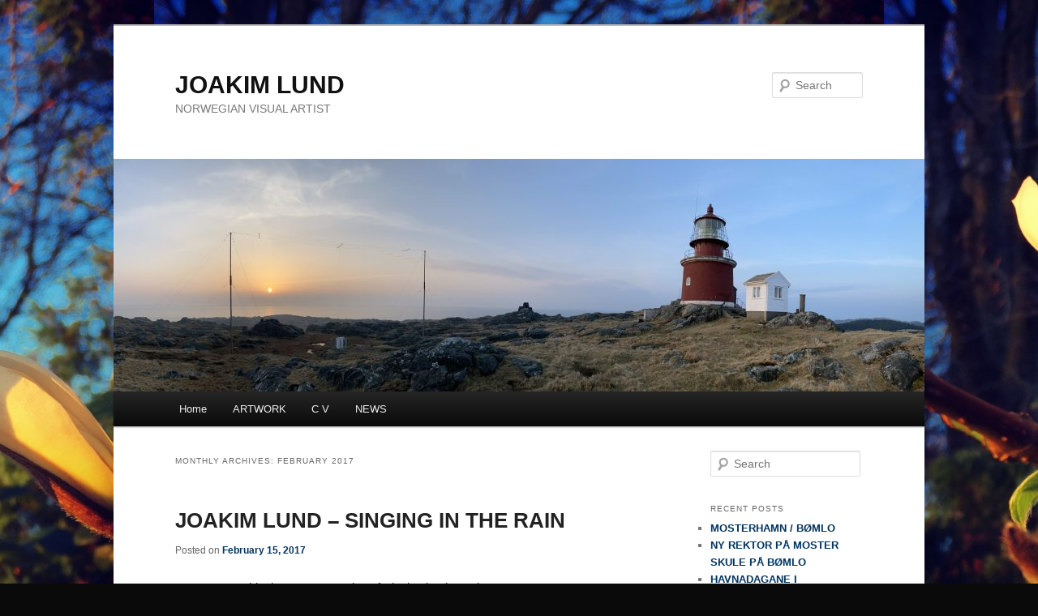

--- FILE ---
content_type: text/html; charset=UTF-8
request_url: http://www.joakimlund.com/2017/02/
body_size: 10248
content:
<!DOCTYPE html>
<!--[if IE 6]>
<html id="ie6"  xmlns:og="http://ogp.me/ns#">
<![endif]-->
<!--[if IE 7]>
<html id="ie7"  xmlns:og="http://ogp.me/ns#">
<![endif]-->
<!--[if IE 8]>
<html id="ie8"  xmlns:og="http://ogp.me/ns#">
<![endif]-->
<!--[if !(IE 6) & !(IE 7) & !(IE 8)]><!-->
<html  xmlns:og="http://ogp.me/ns#">
<!--<![endif]-->
<head>
<meta charset="UTF-8" />
<meta name="viewport" content="width=device-width, initial-scale=1.0" />
<title>
February | 2017 | JOAKIM LUND 	</title>
<link rel="profile" href="https://gmpg.org/xfn/11" />
<link rel="stylesheet" type="text/css" media="all" href="http://www.joakimlund.com/wp-content/themes/twentyeleven/style.css?ver=20241112" />
<link rel="pingback" href="http://www.joakimlund.com/xmlrpc.php">
<!--[if lt IE 9]>
<script src="http://www.joakimlund.com/wp-content/themes/twentyeleven/js/html5.js?ver=3.7.0" type="text/javascript"></script>
<![endif]-->
<meta name='robots' content='max-image-preview:large' />
	<style>img:is([sizes="auto" i], [sizes^="auto," i]) { contain-intrinsic-size: 3000px 1500px }</style>
	<link rel="alternate" type="application/rss+xml" title="JOAKIM LUND  &raquo; Feed" href="http://www.joakimlund.com/feed/" />
<link rel="alternate" type="application/rss+xml" title="JOAKIM LUND  &raquo; Comments Feed" href="http://www.joakimlund.com/comments/feed/" />
<script type="text/javascript">
/* <![CDATA[ */
window._wpemojiSettings = {"baseUrl":"https:\/\/s.w.org\/images\/core\/emoji\/15.0.3\/72x72\/","ext":".png","svgUrl":"https:\/\/s.w.org\/images\/core\/emoji\/15.0.3\/svg\/","svgExt":".svg","source":{"concatemoji":"http:\/\/www.joakimlund.com\/wp-includes\/js\/wp-emoji-release.min.js?ver=6.7.4"}};
/*! This file is auto-generated */
!function(i,n){var o,s,e;function c(e){try{var t={supportTests:e,timestamp:(new Date).valueOf()};sessionStorage.setItem(o,JSON.stringify(t))}catch(e){}}function p(e,t,n){e.clearRect(0,0,e.canvas.width,e.canvas.height),e.fillText(t,0,0);var t=new Uint32Array(e.getImageData(0,0,e.canvas.width,e.canvas.height).data),r=(e.clearRect(0,0,e.canvas.width,e.canvas.height),e.fillText(n,0,0),new Uint32Array(e.getImageData(0,0,e.canvas.width,e.canvas.height).data));return t.every(function(e,t){return e===r[t]})}function u(e,t,n){switch(t){case"flag":return n(e,"\ud83c\udff3\ufe0f\u200d\u26a7\ufe0f","\ud83c\udff3\ufe0f\u200b\u26a7\ufe0f")?!1:!n(e,"\ud83c\uddfa\ud83c\uddf3","\ud83c\uddfa\u200b\ud83c\uddf3")&&!n(e,"\ud83c\udff4\udb40\udc67\udb40\udc62\udb40\udc65\udb40\udc6e\udb40\udc67\udb40\udc7f","\ud83c\udff4\u200b\udb40\udc67\u200b\udb40\udc62\u200b\udb40\udc65\u200b\udb40\udc6e\u200b\udb40\udc67\u200b\udb40\udc7f");case"emoji":return!n(e,"\ud83d\udc26\u200d\u2b1b","\ud83d\udc26\u200b\u2b1b")}return!1}function f(e,t,n){var r="undefined"!=typeof WorkerGlobalScope&&self instanceof WorkerGlobalScope?new OffscreenCanvas(300,150):i.createElement("canvas"),a=r.getContext("2d",{willReadFrequently:!0}),o=(a.textBaseline="top",a.font="600 32px Arial",{});return e.forEach(function(e){o[e]=t(a,e,n)}),o}function t(e){var t=i.createElement("script");t.src=e,t.defer=!0,i.head.appendChild(t)}"undefined"!=typeof Promise&&(o="wpEmojiSettingsSupports",s=["flag","emoji"],n.supports={everything:!0,everythingExceptFlag:!0},e=new Promise(function(e){i.addEventListener("DOMContentLoaded",e,{once:!0})}),new Promise(function(t){var n=function(){try{var e=JSON.parse(sessionStorage.getItem(o));if("object"==typeof e&&"number"==typeof e.timestamp&&(new Date).valueOf()<e.timestamp+604800&&"object"==typeof e.supportTests)return e.supportTests}catch(e){}return null}();if(!n){if("undefined"!=typeof Worker&&"undefined"!=typeof OffscreenCanvas&&"undefined"!=typeof URL&&URL.createObjectURL&&"undefined"!=typeof Blob)try{var e="postMessage("+f.toString()+"("+[JSON.stringify(s),u.toString(),p.toString()].join(",")+"));",r=new Blob([e],{type:"text/javascript"}),a=new Worker(URL.createObjectURL(r),{name:"wpTestEmojiSupports"});return void(a.onmessage=function(e){c(n=e.data),a.terminate(),t(n)})}catch(e){}c(n=f(s,u,p))}t(n)}).then(function(e){for(var t in e)n.supports[t]=e[t],n.supports.everything=n.supports.everything&&n.supports[t],"flag"!==t&&(n.supports.everythingExceptFlag=n.supports.everythingExceptFlag&&n.supports[t]);n.supports.everythingExceptFlag=n.supports.everythingExceptFlag&&!n.supports.flag,n.DOMReady=!1,n.readyCallback=function(){n.DOMReady=!0}}).then(function(){return e}).then(function(){var e;n.supports.everything||(n.readyCallback(),(e=n.source||{}).concatemoji?t(e.concatemoji):e.wpemoji&&e.twemoji&&(t(e.twemoji),t(e.wpemoji)))}))}((window,document),window._wpemojiSettings);
/* ]]> */
</script>
<link rel='stylesheet' id='shadowbox-css-css' href='http://www.joakimlund.com/wp-content/uploads/shadowbox-js/src/shadowbox.css?ver=3.0.3' type='text/css' media='screen' />
<link rel='stylesheet' id='shadowbox-extras-css' href='http://www.joakimlund.com/wp-content/plugins/shadowbox-js/css/extras.css?ver=3.0.3.10' type='text/css' media='screen' />
<link rel='stylesheet' id='sbi_styles-css' href='http://www.joakimlund.com/wp-content/plugins/instagram-feed/css/sbi-styles.min.css?ver=6.6.1' type='text/css' media='all' />
<style id='wp-emoji-styles-inline-css' type='text/css'>

	img.wp-smiley, img.emoji {
		display: inline !important;
		border: none !important;
		box-shadow: none !important;
		height: 1em !important;
		width: 1em !important;
		margin: 0 0.07em !important;
		vertical-align: -0.1em !important;
		background: none !important;
		padding: 0 !important;
	}
</style>
<link rel='stylesheet' id='wp-block-library-css' href='http://www.joakimlund.com/wp-includes/css/dist/block-library/style.min.css?ver=6.7.4' type='text/css' media='all' />
<style id='wp-block-library-theme-inline-css' type='text/css'>
.wp-block-audio :where(figcaption){color:#555;font-size:13px;text-align:center}.is-dark-theme .wp-block-audio :where(figcaption){color:#ffffffa6}.wp-block-audio{margin:0 0 1em}.wp-block-code{border:1px solid #ccc;border-radius:4px;font-family:Menlo,Consolas,monaco,monospace;padding:.8em 1em}.wp-block-embed :where(figcaption){color:#555;font-size:13px;text-align:center}.is-dark-theme .wp-block-embed :where(figcaption){color:#ffffffa6}.wp-block-embed{margin:0 0 1em}.blocks-gallery-caption{color:#555;font-size:13px;text-align:center}.is-dark-theme .blocks-gallery-caption{color:#ffffffa6}:root :where(.wp-block-image figcaption){color:#555;font-size:13px;text-align:center}.is-dark-theme :root :where(.wp-block-image figcaption){color:#ffffffa6}.wp-block-image{margin:0 0 1em}.wp-block-pullquote{border-bottom:4px solid;border-top:4px solid;color:currentColor;margin-bottom:1.75em}.wp-block-pullquote cite,.wp-block-pullquote footer,.wp-block-pullquote__citation{color:currentColor;font-size:.8125em;font-style:normal;text-transform:uppercase}.wp-block-quote{border-left:.25em solid;margin:0 0 1.75em;padding-left:1em}.wp-block-quote cite,.wp-block-quote footer{color:currentColor;font-size:.8125em;font-style:normal;position:relative}.wp-block-quote:where(.has-text-align-right){border-left:none;border-right:.25em solid;padding-left:0;padding-right:1em}.wp-block-quote:where(.has-text-align-center){border:none;padding-left:0}.wp-block-quote.is-large,.wp-block-quote.is-style-large,.wp-block-quote:where(.is-style-plain){border:none}.wp-block-search .wp-block-search__label{font-weight:700}.wp-block-search__button{border:1px solid #ccc;padding:.375em .625em}:where(.wp-block-group.has-background){padding:1.25em 2.375em}.wp-block-separator.has-css-opacity{opacity:.4}.wp-block-separator{border:none;border-bottom:2px solid;margin-left:auto;margin-right:auto}.wp-block-separator.has-alpha-channel-opacity{opacity:1}.wp-block-separator:not(.is-style-wide):not(.is-style-dots){width:100px}.wp-block-separator.has-background:not(.is-style-dots){border-bottom:none;height:1px}.wp-block-separator.has-background:not(.is-style-wide):not(.is-style-dots){height:2px}.wp-block-table{margin:0 0 1em}.wp-block-table td,.wp-block-table th{word-break:normal}.wp-block-table :where(figcaption){color:#555;font-size:13px;text-align:center}.is-dark-theme .wp-block-table :where(figcaption){color:#ffffffa6}.wp-block-video :where(figcaption){color:#555;font-size:13px;text-align:center}.is-dark-theme .wp-block-video :where(figcaption){color:#ffffffa6}.wp-block-video{margin:0 0 1em}:root :where(.wp-block-template-part.has-background){margin-bottom:0;margin-top:0;padding:1.25em 2.375em}
</style>
<style id='classic-theme-styles-inline-css' type='text/css'>
/*! This file is auto-generated */
.wp-block-button__link{color:#fff;background-color:#32373c;border-radius:9999px;box-shadow:none;text-decoration:none;padding:calc(.667em + 2px) calc(1.333em + 2px);font-size:1.125em}.wp-block-file__button{background:#32373c;color:#fff;text-decoration:none}
</style>
<style id='global-styles-inline-css' type='text/css'>
:root{--wp--preset--aspect-ratio--square: 1;--wp--preset--aspect-ratio--4-3: 4/3;--wp--preset--aspect-ratio--3-4: 3/4;--wp--preset--aspect-ratio--3-2: 3/2;--wp--preset--aspect-ratio--2-3: 2/3;--wp--preset--aspect-ratio--16-9: 16/9;--wp--preset--aspect-ratio--9-16: 9/16;--wp--preset--color--black: #000;--wp--preset--color--cyan-bluish-gray: #abb8c3;--wp--preset--color--white: #fff;--wp--preset--color--pale-pink: #f78da7;--wp--preset--color--vivid-red: #cf2e2e;--wp--preset--color--luminous-vivid-orange: #ff6900;--wp--preset--color--luminous-vivid-amber: #fcb900;--wp--preset--color--light-green-cyan: #7bdcb5;--wp--preset--color--vivid-green-cyan: #00d084;--wp--preset--color--pale-cyan-blue: #8ed1fc;--wp--preset--color--vivid-cyan-blue: #0693e3;--wp--preset--color--vivid-purple: #9b51e0;--wp--preset--color--blue: #1982d1;--wp--preset--color--dark-gray: #373737;--wp--preset--color--medium-gray: #666;--wp--preset--color--light-gray: #e2e2e2;--wp--preset--gradient--vivid-cyan-blue-to-vivid-purple: linear-gradient(135deg,rgba(6,147,227,1) 0%,rgb(155,81,224) 100%);--wp--preset--gradient--light-green-cyan-to-vivid-green-cyan: linear-gradient(135deg,rgb(122,220,180) 0%,rgb(0,208,130) 100%);--wp--preset--gradient--luminous-vivid-amber-to-luminous-vivid-orange: linear-gradient(135deg,rgba(252,185,0,1) 0%,rgba(255,105,0,1) 100%);--wp--preset--gradient--luminous-vivid-orange-to-vivid-red: linear-gradient(135deg,rgba(255,105,0,1) 0%,rgb(207,46,46) 100%);--wp--preset--gradient--very-light-gray-to-cyan-bluish-gray: linear-gradient(135deg,rgb(238,238,238) 0%,rgb(169,184,195) 100%);--wp--preset--gradient--cool-to-warm-spectrum: linear-gradient(135deg,rgb(74,234,220) 0%,rgb(151,120,209) 20%,rgb(207,42,186) 40%,rgb(238,44,130) 60%,rgb(251,105,98) 80%,rgb(254,248,76) 100%);--wp--preset--gradient--blush-light-purple: linear-gradient(135deg,rgb(255,206,236) 0%,rgb(152,150,240) 100%);--wp--preset--gradient--blush-bordeaux: linear-gradient(135deg,rgb(254,205,165) 0%,rgb(254,45,45) 50%,rgb(107,0,62) 100%);--wp--preset--gradient--luminous-dusk: linear-gradient(135deg,rgb(255,203,112) 0%,rgb(199,81,192) 50%,rgb(65,88,208) 100%);--wp--preset--gradient--pale-ocean: linear-gradient(135deg,rgb(255,245,203) 0%,rgb(182,227,212) 50%,rgb(51,167,181) 100%);--wp--preset--gradient--electric-grass: linear-gradient(135deg,rgb(202,248,128) 0%,rgb(113,206,126) 100%);--wp--preset--gradient--midnight: linear-gradient(135deg,rgb(2,3,129) 0%,rgb(40,116,252) 100%);--wp--preset--font-size--small: 13px;--wp--preset--font-size--medium: 20px;--wp--preset--font-size--large: 36px;--wp--preset--font-size--x-large: 42px;--wp--preset--spacing--20: 0.44rem;--wp--preset--spacing--30: 0.67rem;--wp--preset--spacing--40: 1rem;--wp--preset--spacing--50: 1.5rem;--wp--preset--spacing--60: 2.25rem;--wp--preset--spacing--70: 3.38rem;--wp--preset--spacing--80: 5.06rem;--wp--preset--shadow--natural: 6px 6px 9px rgba(0, 0, 0, 0.2);--wp--preset--shadow--deep: 12px 12px 50px rgba(0, 0, 0, 0.4);--wp--preset--shadow--sharp: 6px 6px 0px rgba(0, 0, 0, 0.2);--wp--preset--shadow--outlined: 6px 6px 0px -3px rgba(255, 255, 255, 1), 6px 6px rgba(0, 0, 0, 1);--wp--preset--shadow--crisp: 6px 6px 0px rgba(0, 0, 0, 1);}:where(.is-layout-flex){gap: 0.5em;}:where(.is-layout-grid){gap: 0.5em;}body .is-layout-flex{display: flex;}.is-layout-flex{flex-wrap: wrap;align-items: center;}.is-layout-flex > :is(*, div){margin: 0;}body .is-layout-grid{display: grid;}.is-layout-grid > :is(*, div){margin: 0;}:where(.wp-block-columns.is-layout-flex){gap: 2em;}:where(.wp-block-columns.is-layout-grid){gap: 2em;}:where(.wp-block-post-template.is-layout-flex){gap: 1.25em;}:where(.wp-block-post-template.is-layout-grid){gap: 1.25em;}.has-black-color{color: var(--wp--preset--color--black) !important;}.has-cyan-bluish-gray-color{color: var(--wp--preset--color--cyan-bluish-gray) !important;}.has-white-color{color: var(--wp--preset--color--white) !important;}.has-pale-pink-color{color: var(--wp--preset--color--pale-pink) !important;}.has-vivid-red-color{color: var(--wp--preset--color--vivid-red) !important;}.has-luminous-vivid-orange-color{color: var(--wp--preset--color--luminous-vivid-orange) !important;}.has-luminous-vivid-amber-color{color: var(--wp--preset--color--luminous-vivid-amber) !important;}.has-light-green-cyan-color{color: var(--wp--preset--color--light-green-cyan) !important;}.has-vivid-green-cyan-color{color: var(--wp--preset--color--vivid-green-cyan) !important;}.has-pale-cyan-blue-color{color: var(--wp--preset--color--pale-cyan-blue) !important;}.has-vivid-cyan-blue-color{color: var(--wp--preset--color--vivid-cyan-blue) !important;}.has-vivid-purple-color{color: var(--wp--preset--color--vivid-purple) !important;}.has-black-background-color{background-color: var(--wp--preset--color--black) !important;}.has-cyan-bluish-gray-background-color{background-color: var(--wp--preset--color--cyan-bluish-gray) !important;}.has-white-background-color{background-color: var(--wp--preset--color--white) !important;}.has-pale-pink-background-color{background-color: var(--wp--preset--color--pale-pink) !important;}.has-vivid-red-background-color{background-color: var(--wp--preset--color--vivid-red) !important;}.has-luminous-vivid-orange-background-color{background-color: var(--wp--preset--color--luminous-vivid-orange) !important;}.has-luminous-vivid-amber-background-color{background-color: var(--wp--preset--color--luminous-vivid-amber) !important;}.has-light-green-cyan-background-color{background-color: var(--wp--preset--color--light-green-cyan) !important;}.has-vivid-green-cyan-background-color{background-color: var(--wp--preset--color--vivid-green-cyan) !important;}.has-pale-cyan-blue-background-color{background-color: var(--wp--preset--color--pale-cyan-blue) !important;}.has-vivid-cyan-blue-background-color{background-color: var(--wp--preset--color--vivid-cyan-blue) !important;}.has-vivid-purple-background-color{background-color: var(--wp--preset--color--vivid-purple) !important;}.has-black-border-color{border-color: var(--wp--preset--color--black) !important;}.has-cyan-bluish-gray-border-color{border-color: var(--wp--preset--color--cyan-bluish-gray) !important;}.has-white-border-color{border-color: var(--wp--preset--color--white) !important;}.has-pale-pink-border-color{border-color: var(--wp--preset--color--pale-pink) !important;}.has-vivid-red-border-color{border-color: var(--wp--preset--color--vivid-red) !important;}.has-luminous-vivid-orange-border-color{border-color: var(--wp--preset--color--luminous-vivid-orange) !important;}.has-luminous-vivid-amber-border-color{border-color: var(--wp--preset--color--luminous-vivid-amber) !important;}.has-light-green-cyan-border-color{border-color: var(--wp--preset--color--light-green-cyan) !important;}.has-vivid-green-cyan-border-color{border-color: var(--wp--preset--color--vivid-green-cyan) !important;}.has-pale-cyan-blue-border-color{border-color: var(--wp--preset--color--pale-cyan-blue) !important;}.has-vivid-cyan-blue-border-color{border-color: var(--wp--preset--color--vivid-cyan-blue) !important;}.has-vivid-purple-border-color{border-color: var(--wp--preset--color--vivid-purple) !important;}.has-vivid-cyan-blue-to-vivid-purple-gradient-background{background: var(--wp--preset--gradient--vivid-cyan-blue-to-vivid-purple) !important;}.has-light-green-cyan-to-vivid-green-cyan-gradient-background{background: var(--wp--preset--gradient--light-green-cyan-to-vivid-green-cyan) !important;}.has-luminous-vivid-amber-to-luminous-vivid-orange-gradient-background{background: var(--wp--preset--gradient--luminous-vivid-amber-to-luminous-vivid-orange) !important;}.has-luminous-vivid-orange-to-vivid-red-gradient-background{background: var(--wp--preset--gradient--luminous-vivid-orange-to-vivid-red) !important;}.has-very-light-gray-to-cyan-bluish-gray-gradient-background{background: var(--wp--preset--gradient--very-light-gray-to-cyan-bluish-gray) !important;}.has-cool-to-warm-spectrum-gradient-background{background: var(--wp--preset--gradient--cool-to-warm-spectrum) !important;}.has-blush-light-purple-gradient-background{background: var(--wp--preset--gradient--blush-light-purple) !important;}.has-blush-bordeaux-gradient-background{background: var(--wp--preset--gradient--blush-bordeaux) !important;}.has-luminous-dusk-gradient-background{background: var(--wp--preset--gradient--luminous-dusk) !important;}.has-pale-ocean-gradient-background{background: var(--wp--preset--gradient--pale-ocean) !important;}.has-electric-grass-gradient-background{background: var(--wp--preset--gradient--electric-grass) !important;}.has-midnight-gradient-background{background: var(--wp--preset--gradient--midnight) !important;}.has-small-font-size{font-size: var(--wp--preset--font-size--small) !important;}.has-medium-font-size{font-size: var(--wp--preset--font-size--medium) !important;}.has-large-font-size{font-size: var(--wp--preset--font-size--large) !important;}.has-x-large-font-size{font-size: var(--wp--preset--font-size--x-large) !important;}
:where(.wp-block-post-template.is-layout-flex){gap: 1.25em;}:where(.wp-block-post-template.is-layout-grid){gap: 1.25em;}
:where(.wp-block-columns.is-layout-flex){gap: 2em;}:where(.wp-block-columns.is-layout-grid){gap: 2em;}
:root :where(.wp-block-pullquote){font-size: 1.5em;line-height: 1.6;}
</style>
<link rel='stylesheet' id='shapla-adsense-css' href='http://www.joakimlund.com/wp-content/plugins/shapla-google-adsense/public/style.css?ver=6.7.4' type='text/css' media='all' />
<link rel='stylesheet' id='twentyeleven-block-style-css' href='http://www.joakimlund.com/wp-content/themes/twentyeleven/blocks.css?ver=20240703' type='text/css' media='all' />
<link rel="https://api.w.org/" href="http://www.joakimlund.com/wp-json/" /><link rel="EditURI" type="application/rsd+xml" title="RSD" href="http://www.joakimlund.com/xmlrpc.php?rsd" />
<meta name="generator" content="WordPress 6.7.4" />
<meta name="google-site-verification" content="U9DnRBu0IWXc8dYAHGvNQ6fNi9cYTIG1AdC5x6Ki8Dc" />	<style>
		/* Link color */
		a,
		#site-title a:focus,
		#site-title a:hover,
		#site-title a:active,
		.entry-title a:hover,
		.entry-title a:focus,
		.entry-title a:active,
		.widget_twentyeleven_ephemera .comments-link a:hover,
		section.recent-posts .other-recent-posts a[rel="bookmark"]:hover,
		section.recent-posts .other-recent-posts .comments-link a:hover,
		.format-image footer.entry-meta a:hover,
		#site-generator a:hover {
			color: #01335e;
		}
		section.recent-posts .other-recent-posts .comments-link a:hover {
			border-color: #01335e;
		}
		article.feature-image.small .entry-summary p a:hover,
		.entry-header .comments-link a:hover,
		.entry-header .comments-link a:focus,
		.entry-header .comments-link a:active,
		.feature-slider a.active {
			background-color: #01335e;
		}
	</style>
	<style type="text/css">.recentcomments a{display:inline !important;padding:0 !important;margin:0 !important;}</style><!-- All in one Favicon 4.8 --><link rel="shortcut icon" href="http://www.joakimlund.com/wp-content/uploads/2011/02/eye-of-the-artist.jpg" />
<style type="text/css" id="custom-background-css">
body.custom-background { background-color: #0a0a0a; background-image: url("http://www.joakimlund.com/wp-content/uploads/2017/05/IMG_5835.jpg"); background-position: center center; background-size: auto; background-repeat: repeat; background-attachment: scroll; }
</style>
	<link rel="icon" href="http://www.joakimlund.com/wp-content/uploads/2010/12/cropped-Bilder-fra-Juli-2015-1955-1-32x32.jpg" sizes="32x32" />
<link rel="icon" href="http://www.joakimlund.com/wp-content/uploads/2010/12/cropped-Bilder-fra-Juli-2015-1955-1-192x192.jpg" sizes="192x192" />
<link rel="apple-touch-icon" href="http://www.joakimlund.com/wp-content/uploads/2010/12/cropped-Bilder-fra-Juli-2015-1955-1-180x180.jpg" />
<meta name="msapplication-TileImage" content="http://www.joakimlund.com/wp-content/uploads/2010/12/cropped-Bilder-fra-Juli-2015-1955-1-270x270.jpg" />
<meta data-pso-pv="1.2.1" data-pso-pt="archive" data-pso-th="1354a5c5483c61d4af14c362c6cf16ac"></head>

<body class="archive date custom-background wp-embed-responsive single-author two-column right-sidebar">
<div class="skip-link"><a class="assistive-text" href="#content">Skip to primary content</a></div><div class="skip-link"><a class="assistive-text" href="#secondary">Skip to secondary content</a></div><div id="page" class="hfeed">
	<header id="branding">
			<hgroup>
				<h1 id="site-title"><span><a href="http://www.joakimlund.com/" rel="home">JOAKIM LUND </a></span></h1>
				<h2 id="site-description">NORWEGIAN VISUAL ARTIST</h2>
			</hgroup>

						<a href="http://www.joakimlund.com/">
				<img src="http://www.joakimlund.com/wp-content/uploads/2022/04/cropped-UTSIRA-LIGHTHOUSE-PHOTO-BY-JOAKIM-LUND-scaled-1.jpg" width="1000" height="287" alt="JOAKIM LUND " srcset="http://www.joakimlund.com/wp-content/uploads/2022/04/cropped-UTSIRA-LIGHTHOUSE-PHOTO-BY-JOAKIM-LUND-scaled-1.jpg 1000w, http://www.joakimlund.com/wp-content/uploads/2022/04/cropped-UTSIRA-LIGHTHOUSE-PHOTO-BY-JOAKIM-LUND-scaled-1-300x86.jpg 300w, http://www.joakimlund.com/wp-content/uploads/2022/04/cropped-UTSIRA-LIGHTHOUSE-PHOTO-BY-JOAKIM-LUND-scaled-1-650x187.jpg 650w, http://www.joakimlund.com/wp-content/uploads/2022/04/cropped-UTSIRA-LIGHTHOUSE-PHOTO-BY-JOAKIM-LUND-scaled-1-768x220.jpg 768w, http://www.joakimlund.com/wp-content/uploads/2022/04/cropped-UTSIRA-LIGHTHOUSE-PHOTO-BY-JOAKIM-LUND-scaled-1-500x144.jpg 500w" sizes="(max-width: 1000px) 100vw, 1000px" decoding="async" fetchpriority="high" />			</a>
			
									<form method="get" id="searchform" action="http://www.joakimlund.com/">
		<label for="s" class="assistive-text">Search</label>
		<input type="text" class="field" name="s" id="s" placeholder="Search" />
		<input type="submit" class="submit" name="submit" id="searchsubmit" value="Search" />
	</form>
			
			<nav id="access">
				<h3 class="assistive-text">Main menu</h3>
				<div class="menu"><ul>
<li ><a href="http://www.joakimlund.com/">Home</a></li><li class="page_item page-item-2120 page_item_has_children"><a href="http://www.joakimlund.com/artwork/">ARTWORK</a>
<ul class='children'>
	<li class="page_item page-item-1188 page_item_has_children"><a href="http://www.joakimlund.com/artwork/design/">DESIGN</a>
	<ul class='children'>
		<li class="page_item page-item-1195"><a href="http://www.joakimlund.com/artwork/design/jewelry-design/">JEWELRY DESIGN</a></li>
	</ul>
</li>
	<li class="page_item page-item-34 page_item_has_children"><a href="http://www.joakimlund.com/artwork/paintings/">PAINTINGS</a>
	<ul class='children'>
		<li class="page_item page-item-86"><a href="http://www.joakimlund.com/artwork/paintings/3-dimentional-objects/">3-D OBJECTS</a></li>
		<li class="page_item page-item-167"><a href="http://www.joakimlund.com/artwork/paintings/beyond-black/">BEYOND BLACK</a></li>
		<li class="page_item page-item-79"><a href="http://www.joakimlund.com/artwork/paintings/landscapes/">LANDSCAPES</a></li>
		<li class="page_item page-item-77"><a href="http://www.joakimlund.com/artwork/paintings/natures-own/">NATURES OWN</a></li>
		<li class="page_item page-item-39"><a href="http://www.joakimlund.com/artwork/paintings/portraits/">PORTRAITS</a></li>
		<li class="page_item page-item-442"><a href="http://www.joakimlund.com/artwork/paintings/white-vs-black/">WHITE vs BLACK</a></li>
	</ul>
</li>
	<li class="page_item page-item-58 page_item_has_children"><a href="http://www.joakimlund.com/artwork/photography/">PHOTOGRAPHY</a>
	<ul class='children'>
		<li class="page_item page-item-1452"><a href="http://www.joakimlund.com/artwork/photography/berlin/">BERLIN</a></li>
		<li class="page_item page-item-595"><a href="http://www.joakimlund.com/artwork/photography/bird-watching/">BIRD WATCHING</a></li>
		<li class="page_item page-item-1600"><a href="http://www.joakimlund.com/artwork/photography/birds/">BIRDS</a></li>
		<li class="page_item page-item-597"><a href="http://www.joakimlund.com/artwork/photography/chrome-christ/">CHROME CHRIST</a></li>
		<li class="page_item page-item-1314"><a href="http://www.joakimlund.com/artwork/photography/clouds/">CLOUDS</a></li>
		<li class="page_item page-item-1633"><a href="http://www.joakimlund.com/artwork/photography/croatia/">CROATIA</a></li>
		<li class="page_item page-item-2161"><a href="http://www.joakimlund.com/artwork/photography/denmark/">DENMARK</a></li>
		<li class="page_item page-item-1657"><a href="http://www.joakimlund.com/artwork/photography/finland/">FINLAND</a></li>
		<li class="page_item page-item-1565"><a href="http://www.joakimlund.com/artwork/photography/flowers/">FLOWERS</a></li>
		<li class="page_item page-item-1271"><a href="http://www.joakimlund.com/artwork/photography/haugesund/">HAUGESUND</a></li>
		<li class="page_item page-item-2337"><a href="http://www.joakimlund.com/artwork/photography/imaginary-landscape/">IMAGINARY LANDSCAPE</a></li>
		<li class="page_item page-item-1745"><a href="http://www.joakimlund.com/artwork/photography/ireland/">IRELAND</a></li>
		<li class="page_item page-item-1236"><a href="http://www.joakimlund.com/artwork/photography/landscape/">LANDSCAPE</a></li>
		<li class="page_item page-item-1216"><a href="http://www.joakimlund.com/artwork/photography/lisboa/">LISBOA</a></li>
		<li class="page_item page-item-601"><a href="http://www.joakimlund.com/artwork/photography/london/">LONDON</a></li>
		<li class="page_item page-item-1826"><a href="http://www.joakimlund.com/artwork/photography/paris/">PARIS</a></li>
		<li class="page_item page-item-1964"><a href="http://www.joakimlund.com/artwork/photography/stavanger/">STAVANGER</a></li>
		<li class="page_item page-item-1553"><a href="http://www.joakimlund.com/artwork/photography/stockholm/">STOCKHOLM</a></li>
		<li class="page_item page-item-2426"><a href="http://www.joakimlund.com/artwork/photography/tokyo/">TOKYO</a></li>
	</ul>
</li>
	<li class="page_item page-item-55 page_item_has_children"><a href="http://www.joakimlund.com/artwork/digital-prints/">PRINTMAKING</a>
	<ul class='children'>
		<li class="page_item page-item-851"><a href="http://www.joakimlund.com/artwork/digital-prints/dynamo-2008/">DYNAMO 2008</a></li>
		<li class="page_item page-item-842"><a href="http://www.joakimlund.com/artwork/digital-prints/grandma-faded/">GRANDMA FADED</a></li>
		<li class="page_item page-item-1164"><a href="http://www.joakimlund.com/artwork/digital-prints/kaleidascope/">KALEIDOSCOPE</a></li>
		<li class="page_item page-item-2164"><a href="http://www.joakimlund.com/artwork/digital-prints/linocuts/">LINOCUTS</a></li>
		<li class="page_item page-item-604"><a href="http://www.joakimlund.com/artwork/digital-prints/love-from-above/">LOVE FROM ABOVE</a></li>
		<li class="page_item page-item-2424"><a href="http://www.joakimlund.com/artwork/digital-prints/once-upon-a-time-in-tokyo/">ONCE UPON A TIME IN TOKYO</a></li>
		<li class="page_item page-item-621"><a href="http://www.joakimlund.com/artwork/digital-prints/princess/">PRINCESS</a></li>
		<li class="page_item page-item-616"><a href="http://www.joakimlund.com/artwork/digital-prints/return-to-paradise/">RETURN TO PARADISE</a></li>
		<li class="page_item page-item-129"><a href="http://www.joakimlund.com/artwork/digital-prints/tears-nosebleeding/">TEARS / NOSEBLEEDING</a></li>
		<li class="page_item page-item-994"><a href="http://www.joakimlund.com/artwork/digital-prints/the-disappearance-act/">THE DISAPPEARANCE ACT</a></li>
		<li class="page_item page-item-92"><a href="http://www.joakimlund.com/artwork/digital-prints/the-mirror-conspiracy/">THE MIRROR CONSPIRACY</a></li>
	</ul>
</li>
	<li class="page_item page-item-68 page_item_has_children"><a href="http://www.joakimlund.com/artwork/videosoundart/">VIDEO/SOUNDART</a>
	<ul class='children'>
		<li class="page_item page-item-2175"><a href="http://www.joakimlund.com/artwork/videosoundart/music-videos/">MUSIC VIDEOS</a></li>
		<li class="page_item page-item-2061"><a href="http://www.joakimlund.com/artwork/videosoundart/songs-by-joakim/">SONGS BY JOAKIM</a></li>
		<li class="page_item page-item-84"><a href="http://www.joakimlund.com/artwork/videosoundart/soundart/">SOUND ART</a></li>
		<li class="page_item page-item-2209"><a href="http://www.joakimlund.com/artwork/videosoundart/tv-performance/">TV PERFORMANCE</a></li>
		<li class="page_item page-item-82"><a href="http://www.joakimlund.com/artwork/videosoundart/videoart/">VIDEOART</a></li>
	</ul>
</li>
</ul>
</li>
<li class="page_item page-item-26 page_item_has_children"><a href="http://www.joakimlund.com/curriculumvitae/">C V</a>
<ul class='children'>
	<li class="page_item page-item-71"><a href="http://www.joakimlund.com/curriculumvitae/contact/">CONTACT</a></li>
	<li class="page_item page-item-2675"><a href="http://www.joakimlund.com/curriculumvitae/filmawards/">FILMAWARDS</a></li>
</ul>
</li>
<li class="page_item page-item-64 page_item_has_children"><a href="http://www.joakimlund.com/news/">NEWS</a>
<ul class='children'>
	<li class="page_item page-item-668"><a href="http://www.joakimlund.com/news/2000-2006/">2000 &#8211; 2006</a></li>
	<li class="page_item page-item-663"><a href="http://www.joakimlund.com/news/2007-2/">2007</a></li>
	<li class="page_item page-item-661"><a href="http://www.joakimlund.com/news/2008-2/">2008</a></li>
	<li class="page_item page-item-88"><a href="http://www.joakimlund.com/news/2009-2/">2009</a></li>
	<li class="page_item page-item-577"><a href="http://www.joakimlund.com/news/2010-2/">2010</a></li>
	<li class="page_item page-item-579"><a href="http://www.joakimlund.com/news/2011-2/">2011</a></li>
	<li class="page_item page-item-1772"><a href="http://www.joakimlund.com/news/2012-2/">2012</a></li>
	<li class="page_item page-item-1774"><a href="http://www.joakimlund.com/news/2013-2/">2013</a></li>
	<li class="page_item page-item-1776"><a href="http://www.joakimlund.com/news/category2014/">2014</a></li>
</ul>
</li>
</ul></div>
			</nav><!-- #access -->
	</header><!-- #branding -->


	<div id="main">

		<section id="primary">
			<div id="content" role="main">

			
				<header class="page-header">
					<h1 class="page-title">
						Monthly Archives: <span>February 2017</span>					</h1>
				</header>

				
				
					
	<article id="post-2171" class="post-2171 post type-post status-publish format-standard hentry category-13 category-news">
		<header class="entry-header">
						<h1 class="entry-title"><a href="http://www.joakimlund.com/2017/02/15/joakim-lund-singing-in-the-rain/" rel="bookmark">JOAKIM LUND &#8211; SINGING IN THE RAIN</a></h1>
			
						<div class="entry-meta">
				<span class="sep">Posted on </span><a href="http://www.joakimlund.com/2017/02/15/joakim-lund-singing-in-the-rain/" title="17:23" rel="bookmark"><time class="entry-date" datetime="2017-02-15T17:23:10+00:00">February 15, 2017</time></a><span class="by-author"> <span class="sep"> by </span> <span class="author vcard"><a class="url fn n" href="http://www.joakimlund.com/author/joakim/" title="View all posts by joakim" rel="author">joakim</a></span></span>			</div><!-- .entry-meta -->
			
					</header><!-- .entry-header -->

				<div class="entry-content">
			<p>New song &#8211; This time a new version of Singing in The Rain.</p>
<p><iframe src="https://w.soundcloud.com/player/?url=https%3A//api.soundcloud.com/tracks/304167651&amp;auto_play=false&amp;hide_related=false&amp;show_comments=true&amp;show_user=true&amp;show_reposts=false&amp;visual=true" width="100%" height="450" frameborder="no" scrolling="no"></iframe></p>
					</div><!-- .entry-content -->
		
		<footer class="entry-meta">
			
										<span class="cat-links">
					<span class="entry-utility-prep entry-utility-prep-cat-links">Posted in</span> <a href="http://www.joakimlund.com/category/2017/" rel="category tag">2017</a>, <a href="http://www.joakimlund.com/category/news/" rel="category tag">News</a>			</span>
							
										
			
					</footer><!-- .entry-meta -->
	</article><!-- #post-2171 -->

				
				
			
			</div><!-- #content -->
		</section><!-- #primary -->

		<div id="secondary" class="widget-area" role="complementary">
			<aside id="search-2" class="widget widget_search">	<form method="get" id="searchform" action="http://www.joakimlund.com/">
		<label for="s" class="assistive-text">Search</label>
		<input type="text" class="field" name="s" id="s" placeholder="Search" />
		<input type="submit" class="submit" name="submit" id="searchsubmit" value="Search" />
	</form>
</aside>
		<aside id="recent-posts-2" class="widget widget_recent_entries">
		<h3 class="widget-title">Recent Posts</h3>
		<ul>
											<li>
					<a href="http://www.joakimlund.com/2024/09/08/mosterhamn-bomlo/">MOSTERHAMN / BØMLO</a>
									</li>
											<li>
					<a href="http://www.joakimlund.com/2024/09/08/ny-rektor-pa-moster-skule-pa-bomlo/">NY REKTOR PÅ MOSTER SKULE PÅ BØMLO</a>
									</li>
											<li>
					<a href="http://www.joakimlund.com/2024/08/18/havnadagane-i-haugesund-2024/">HAVNADAGANE I HAUGESUND 2024</a>
									</li>
											<li>
					<a href="http://www.joakimlund.com/2024/07/05/24-shades-of-utsira/">24 SHADES OF UTSIRA</a>
									</li>
											<li>
					<a href="http://www.joakimlund.com/2024/06/18/hjertestarter-heart-starter/">HJERTESTARTER / HEART STARTER</a>
									</li>
					</ul>

		</aside><aside id="recent-comments-2" class="widget widget_recent_comments"><h3 class="widget-title">Recent Comments</h3><ul id="recentcomments"></ul></aside><aside id="archives-2" class="widget widget_archive"><h3 class="widget-title">Archives</h3>
			<ul>
					<li><a href='http://www.joakimlund.com/2024/09/'>September 2024</a></li>
	<li><a href='http://www.joakimlund.com/2024/08/'>August 2024</a></li>
	<li><a href='http://www.joakimlund.com/2024/07/'>July 2024</a></li>
	<li><a href='http://www.joakimlund.com/2024/06/'>June 2024</a></li>
	<li><a href='http://www.joakimlund.com/2022/04/'>April 2022</a></li>
	<li><a href='http://www.joakimlund.com/2022/03/'>March 2022</a></li>
	<li><a href='http://www.joakimlund.com/2022/02/'>February 2022</a></li>
	<li><a href='http://www.joakimlund.com/2022/01/'>January 2022</a></li>
	<li><a href='http://www.joakimlund.com/2021/12/'>December 2021</a></li>
	<li><a href='http://www.joakimlund.com/2021/10/'>October 2021</a></li>
	<li><a href='http://www.joakimlund.com/2021/09/'>September 2021</a></li>
	<li><a href='http://www.joakimlund.com/2021/08/'>August 2021</a></li>
	<li><a href='http://www.joakimlund.com/2021/07/'>July 2021</a></li>
	<li><a href='http://www.joakimlund.com/2021/06/'>June 2021</a></li>
	<li><a href='http://www.joakimlund.com/2021/05/'>May 2021</a></li>
	<li><a href='http://www.joakimlund.com/2021/04/'>April 2021</a></li>
	<li><a href='http://www.joakimlund.com/2021/03/'>March 2021</a></li>
	<li><a href='http://www.joakimlund.com/2021/01/'>January 2021</a></li>
	<li><a href='http://www.joakimlund.com/2020/12/'>December 2020</a></li>
	<li><a href='http://www.joakimlund.com/2020/10/'>October 2020</a></li>
	<li><a href='http://www.joakimlund.com/2020/09/'>September 2020</a></li>
	<li><a href='http://www.joakimlund.com/2020/08/'>August 2020</a></li>
	<li><a href='http://www.joakimlund.com/2020/04/'>April 2020</a></li>
	<li><a href='http://www.joakimlund.com/2020/03/'>March 2020</a></li>
	<li><a href='http://www.joakimlund.com/2020/02/'>February 2020</a></li>
	<li><a href='http://www.joakimlund.com/2020/01/'>January 2020</a></li>
	<li><a href='http://www.joakimlund.com/2019/12/'>December 2019</a></li>
	<li><a href='http://www.joakimlund.com/2019/11/'>November 2019</a></li>
	<li><a href='http://www.joakimlund.com/2019/10/'>October 2019</a></li>
	<li><a href='http://www.joakimlund.com/2019/09/'>September 2019</a></li>
	<li><a href='http://www.joakimlund.com/2019/08/'>August 2019</a></li>
	<li><a href='http://www.joakimlund.com/2019/07/'>July 2019</a></li>
	<li><a href='http://www.joakimlund.com/2019/05/'>May 2019</a></li>
	<li><a href='http://www.joakimlund.com/2019/04/'>April 2019</a></li>
	<li><a href='http://www.joakimlund.com/2019/03/'>March 2019</a></li>
	<li><a href='http://www.joakimlund.com/2019/02/'>February 2019</a></li>
	<li><a href='http://www.joakimlund.com/2019/01/'>January 2019</a></li>
	<li><a href='http://www.joakimlund.com/2018/12/'>December 2018</a></li>
	<li><a href='http://www.joakimlund.com/2018/11/'>November 2018</a></li>
	<li><a href='http://www.joakimlund.com/2018/10/'>October 2018</a></li>
	<li><a href='http://www.joakimlund.com/2018/09/'>September 2018</a></li>
	<li><a href='http://www.joakimlund.com/2018/08/'>August 2018</a></li>
	<li><a href='http://www.joakimlund.com/2018/07/'>July 2018</a></li>
	<li><a href='http://www.joakimlund.com/2018/06/'>June 2018</a></li>
	<li><a href='http://www.joakimlund.com/2018/05/'>May 2018</a></li>
	<li><a href='http://www.joakimlund.com/2018/04/'>April 2018</a></li>
	<li><a href='http://www.joakimlund.com/2018/03/'>March 2018</a></li>
	<li><a href='http://www.joakimlund.com/2018/02/'>February 2018</a></li>
	<li><a href='http://www.joakimlund.com/2018/01/'>January 2018</a></li>
	<li><a href='http://www.joakimlund.com/2017/12/'>December 2017</a></li>
	<li><a href='http://www.joakimlund.com/2017/11/'>November 2017</a></li>
	<li><a href='http://www.joakimlund.com/2017/10/'>October 2017</a></li>
	<li><a href='http://www.joakimlund.com/2017/09/'>September 2017</a></li>
	<li><a href='http://www.joakimlund.com/2017/08/'>August 2017</a></li>
	<li><a href='http://www.joakimlund.com/2017/07/'>July 2017</a></li>
	<li><a href='http://www.joakimlund.com/2017/06/'>June 2017</a></li>
	<li><a href='http://www.joakimlund.com/2017/05/'>May 2017</a></li>
	<li><a href='http://www.joakimlund.com/2017/04/'>April 2017</a></li>
	<li><a href='http://www.joakimlund.com/2017/03/'>March 2017</a></li>
	<li><a href='http://www.joakimlund.com/2017/02/' aria-current="page">February 2017</a></li>
	<li><a href='http://www.joakimlund.com/2017/01/'>January 2017</a></li>
	<li><a href='http://www.joakimlund.com/2016/12/'>December 2016</a></li>
	<li><a href='http://www.joakimlund.com/2016/11/'>November 2016</a></li>
	<li><a href='http://www.joakimlund.com/2016/10/'>October 2016</a></li>
	<li><a href='http://www.joakimlund.com/2016/09/'>September 2016</a></li>
	<li><a href='http://www.joakimlund.com/2016/08/'>August 2016</a></li>
	<li><a href='http://www.joakimlund.com/2016/07/'>July 2016</a></li>
	<li><a href='http://www.joakimlund.com/2016/06/'>June 2016</a></li>
	<li><a href='http://www.joakimlund.com/2016/05/'>May 2016</a></li>
	<li><a href='http://www.joakimlund.com/2016/04/'>April 2016</a></li>
	<li><a href='http://www.joakimlund.com/2016/03/'>March 2016</a></li>
	<li><a href='http://www.joakimlund.com/2016/02/'>February 2016</a></li>
	<li><a href='http://www.joakimlund.com/2016/01/'>January 2016</a></li>
	<li><a href='http://www.joakimlund.com/2015/12/'>December 2015</a></li>
	<li><a href='http://www.joakimlund.com/2015/11/'>November 2015</a></li>
	<li><a href='http://www.joakimlund.com/2015/10/'>October 2015</a></li>
	<li><a href='http://www.joakimlund.com/2015/09/'>September 2015</a></li>
	<li><a href='http://www.joakimlund.com/2015/08/'>August 2015</a></li>
	<li><a href='http://www.joakimlund.com/2015/07/'>July 2015</a></li>
	<li><a href='http://www.joakimlund.com/2015/06/'>June 2015</a></li>
	<li><a href='http://www.joakimlund.com/2015/05/'>May 2015</a></li>
	<li><a href='http://www.joakimlund.com/2015/04/'>April 2015</a></li>
	<li><a href='http://www.joakimlund.com/2015/03/'>March 2015</a></li>
	<li><a href='http://www.joakimlund.com/2015/02/'>February 2015</a></li>
	<li><a href='http://www.joakimlund.com/2015/01/'>January 2015</a></li>
	<li><a href='http://www.joakimlund.com/2014/12/'>December 2014</a></li>
	<li><a href='http://www.joakimlund.com/2014/11/'>November 2014</a></li>
	<li><a href='http://www.joakimlund.com/2014/10/'>October 2014</a></li>
	<li><a href='http://www.joakimlund.com/2014/09/'>September 2014</a></li>
	<li><a href='http://www.joakimlund.com/2014/08/'>August 2014</a></li>
	<li><a href='http://www.joakimlund.com/2014/07/'>July 2014</a></li>
	<li><a href='http://www.joakimlund.com/2014/06/'>June 2014</a></li>
	<li><a href='http://www.joakimlund.com/2014/05/'>May 2014</a></li>
	<li><a href='http://www.joakimlund.com/2014/04/'>April 2014</a></li>
	<li><a href='http://www.joakimlund.com/2014/03/'>March 2014</a></li>
	<li><a href='http://www.joakimlund.com/2014/02/'>February 2014</a></li>
	<li><a href='http://www.joakimlund.com/2014/01/'>January 2014</a></li>
	<li><a href='http://www.joakimlund.com/2013/12/'>December 2013</a></li>
	<li><a href='http://www.joakimlund.com/2013/11/'>November 2013</a></li>
	<li><a href='http://www.joakimlund.com/2013/10/'>October 2013</a></li>
	<li><a href='http://www.joakimlund.com/2013/09/'>September 2013</a></li>
	<li><a href='http://www.joakimlund.com/2013/08/'>August 2013</a></li>
	<li><a href='http://www.joakimlund.com/2013/07/'>July 2013</a></li>
	<li><a href='http://www.joakimlund.com/2013/06/'>June 2013</a></li>
	<li><a href='http://www.joakimlund.com/2013/05/'>May 2013</a></li>
	<li><a href='http://www.joakimlund.com/2013/04/'>April 2013</a></li>
	<li><a href='http://www.joakimlund.com/2013/03/'>March 2013</a></li>
	<li><a href='http://www.joakimlund.com/2013/02/'>February 2013</a></li>
	<li><a href='http://www.joakimlund.com/2013/01/'>January 2013</a></li>
	<li><a href='http://www.joakimlund.com/2012/12/'>December 2012</a></li>
	<li><a href='http://www.joakimlund.com/2012/11/'>November 2012</a></li>
	<li><a href='http://www.joakimlund.com/2012/10/'>October 2012</a></li>
	<li><a href='http://www.joakimlund.com/2012/09/'>September 2012</a></li>
	<li><a href='http://www.joakimlund.com/2012/08/'>August 2012</a></li>
	<li><a href='http://www.joakimlund.com/2012/07/'>July 2012</a></li>
	<li><a href='http://www.joakimlund.com/2012/05/'>May 2012</a></li>
	<li><a href='http://www.joakimlund.com/2012/04/'>April 2012</a></li>
	<li><a href='http://www.joakimlund.com/2012/03/'>March 2012</a></li>
	<li><a href='http://www.joakimlund.com/2012/02/'>February 2012</a></li>
	<li><a href='http://www.joakimlund.com/2012/01/'>January 2012</a></li>
	<li><a href='http://www.joakimlund.com/2011/12/'>December 2011</a></li>
	<li><a href='http://www.joakimlund.com/2011/11/'>November 2011</a></li>
	<li><a href='http://www.joakimlund.com/2011/10/'>October 2011</a></li>
	<li><a href='http://www.joakimlund.com/2011/09/'>September 2011</a></li>
	<li><a href='http://www.joakimlund.com/2011/08/'>August 2011</a></li>
	<li><a href='http://www.joakimlund.com/2011/07/'>July 2011</a></li>
	<li><a href='http://www.joakimlund.com/2011/06/'>June 2011</a></li>
	<li><a href='http://www.joakimlund.com/2011/05/'>May 2011</a></li>
	<li><a href='http://www.joakimlund.com/2011/03/'>March 2011</a></li>
	<li><a href='http://www.joakimlund.com/2011/02/'>February 2011</a></li>
	<li><a href='http://www.joakimlund.com/2011/01/'>January 2011</a></li>
	<li><a href='http://www.joakimlund.com/2010/12/'>December 2010</a></li>
	<li><a href='http://www.joakimlund.com/2008/12/'>December 2008</a></li>
			</ul>

			</aside><aside id="categories-2" class="widget widget_categories"><h3 class="widget-title">Categories</h3>
			<ul>
					<li class="cat-item cat-item-6"><a href="http://www.joakimlund.com/category/2011/">2011</a>
</li>
	<li class="cat-item cat-item-7"><a href="http://www.joakimlund.com/category/2012/">2012</a>
</li>
	<li class="cat-item cat-item-8"><a href="http://www.joakimlund.com/category/2013/">2013</a>
</li>
	<li class="cat-item cat-item-9"><a href="http://www.joakimlund.com/category/2014/">2014</a>
</li>
	<li class="cat-item cat-item-10"><a href="http://www.joakimlund.com/category/2015/">2015</a>
</li>
	<li class="cat-item cat-item-12"><a href="http://www.joakimlund.com/category/2016/">2016</a>
</li>
	<li class="cat-item cat-item-13"><a href="http://www.joakimlund.com/category/2017/">2017</a>
</li>
	<li class="cat-item cat-item-14"><a href="http://www.joakimlund.com/category/2018/">2018</a>
</li>
	<li class="cat-item cat-item-15"><a href="http://www.joakimlund.com/category/2019/">2019</a>
</li>
	<li class="cat-item cat-item-88"><a href="http://www.joakimlund.com/category/2020/">2020</a>
</li>
	<li class="cat-item cat-item-89"><a href="http://www.joakimlund.com/category/2021/">2021</a>
</li>
	<li class="cat-item cat-item-91"><a href="http://www.joakimlund.com/category/2022/">2022</a>
</li>
	<li class="cat-item cat-item-93"><a href="http://www.joakimlund.com/category/2024-2/">2024</a>
</li>
	<li class="cat-item cat-item-1"><a href="http://www.joakimlund.com/category/news/">News</a>
</li>
			</ul>

			</aside><aside id="meta-2" class="widget widget_meta"><h3 class="widget-title">Meta</h3>
		<ul>
						<li><a href="http://www.joakimlund.com/wp-login.php">Log in</a></li>
			<li><a href="http://www.joakimlund.com/feed/">Entries feed</a></li>
			<li><a href="http://www.joakimlund.com/comments/feed/">Comments feed</a></li>

			<li><a href="https://wordpress.org/">WordPress.org</a></li>
		</ul>

		</aside>		</div><!-- #secondary .widget-area -->

	</div><!-- #main -->

	<footer id="colophon">

			

			<div id="site-generator">
												<a href="https://wordpress.org/" class="imprint" title="Semantic Personal Publishing Platform">
					Proudly powered by WordPress				</a>
			</div>
	</footer><!-- #colophon -->
</div><!-- #page -->

<!-- Instagram Feed JS -->
<script type="text/javascript">
var sbiajaxurl = "http://www.joakimlund.com/wp-admin/admin-ajax.php";
</script>
<script type="text/javascript" src="http://www.joakimlund.com/wp-content/uploads/shadowbox-js/3a7c52941f850f8b72a84d4c66a78565.js?ver=3.0.3" id="shadowbox-js"></script>

<!-- Begin Shadowbox JS v3.0.3.10 -->
<!-- Selected Players: html, iframe, img, qt, swf, wmp -->
<script type="text/javascript">
/* <![CDATA[ */
	var shadowbox_conf = {
		animate: true,
		animateFade: true,
		animSequence: "sync",
		modal: false,
		showOverlay: true,
		overlayColor: "#000",
		overlayOpacity: "0.8",
		flashBgColor: "#000000",
		autoplayMovies: true,
		showMovieControls: true,
		slideshowDelay: 0,
		resizeDuration: "0.35",
		fadeDuration: "0.35",
		displayNav: true,
		continuous: false,
		displayCounter: true,
		counterType: "default",
		counterLimit: "10",
		viewportPadding: "20",
		handleOversize: "resize",
		handleUnsupported: "link",
		autoDimensions: false,
		initialHeight: "160",
		initialWidth: "320",
		enableKeys: true,
		skipSetup: false,
		useSizzle: false,
		flashParams: {bgcolor:"#000000", allowFullScreen:true},
		flashVars: {},
		flashVersion: "9.0.0"
	};
	Shadowbox.init(shadowbox_conf);
/* ]]> */
</script>
<!-- End Shadowbox JS -->


</body>
</html>
